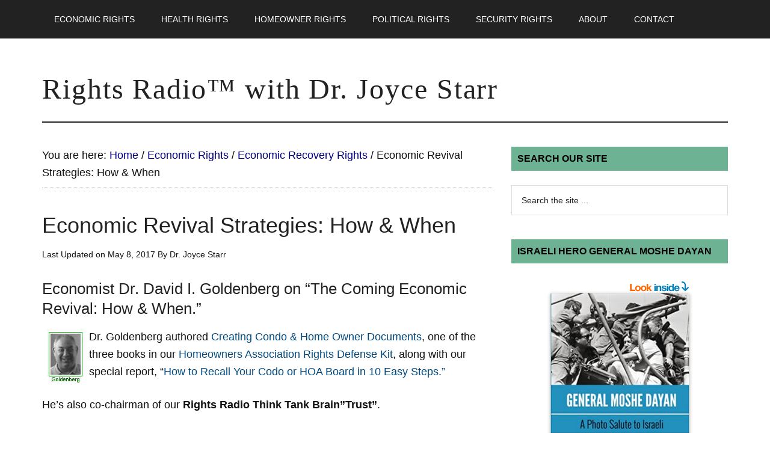

--- FILE ---
content_type: text/html; charset=UTF-8
request_url: https://rightsradio.com/economic-revival-strategies/
body_size: 9935
content:
<!DOCTYPE html>
<html lang="en">
<head >
<meta charset="UTF-8" />
<meta name="description" content="StarrPublications.com - RightsRadio.com features leading economist Dr. David I. Goldenberg on &quot;The Coming Economic Revival: How &amp; When.&quot;" />
<meta name="keywords" content="economic revival, economic recovery, economic revival strategies" />
<meta name="viewport" content="width=device-width, initial-scale=1" />
<title>Economic Revival Strategies: How &#038; When | Rights Radio&trade; with Dr. Joyce Starr</title>
<meta name='robots' content='max-image-preview:large' />
<link rel="alternate" type="application/rss+xml" title="Rights Radio&trade; with Dr. Joyce Starr &raquo; Feed" href="https://rightsradio.com/feed/" />
<link rel="alternate" type="application/rss+xml" title="Rights Radio&trade; with Dr. Joyce Starr &raquo; Comments Feed" href="https://rightsradio.com/comments/feed/" />
<link rel="alternate" title="oEmbed (JSON)" type="application/json+oembed" href="https://rightsradio.com/wp-json/oembed/1.0/embed?url=https%3A%2F%2Frightsradio.com%2Feconomic-revival-strategies%2F" />
<link rel="alternate" title="oEmbed (XML)" type="text/xml+oembed" href="https://rightsradio.com/wp-json/oembed/1.0/embed?url=https%3A%2F%2Frightsradio.com%2Feconomic-revival-strategies%2F&#038;format=xml" />
<link rel="canonical" href="https://rightsradio.com/economic-revival-strategies/" />
<style id='wp-img-auto-sizes-contain-inline-css' type='text/css'>
img:is([sizes=auto i],[sizes^="auto," i]){contain-intrinsic-size:3000px 1500px}
/*# sourceURL=wp-img-auto-sizes-contain-inline-css */
</style>
<link rel='stylesheet' id='magazine-pro-theme-css' href='https://rightsradio.com/wp-content/themes/magazine-pro/magazine-pro/style.css?ver=3.0' type='text/css' media='all' />
<style id='wp-emoji-styles-inline-css' type='text/css'>

	img.wp-smiley, img.emoji {
		display: inline !important;
		border: none !important;
		box-shadow: none !important;
		height: 1em !important;
		width: 1em !important;
		margin: 0 0.07em !important;
		vertical-align: -0.1em !important;
		background: none !important;
		padding: 0 !important;
	}
/*# sourceURL=wp-emoji-styles-inline-css */
</style>
<style id='wp-block-library-inline-css' type='text/css'>
:root{--wp-block-synced-color:#7a00df;--wp-block-synced-color--rgb:122,0,223;--wp-bound-block-color:var(--wp-block-synced-color);--wp-editor-canvas-background:#ddd;--wp-admin-theme-color:#007cba;--wp-admin-theme-color--rgb:0,124,186;--wp-admin-theme-color-darker-10:#006ba1;--wp-admin-theme-color-darker-10--rgb:0,107,160.5;--wp-admin-theme-color-darker-20:#005a87;--wp-admin-theme-color-darker-20--rgb:0,90,135;--wp-admin-border-width-focus:2px}@media (min-resolution:192dpi){:root{--wp-admin-border-width-focus:1.5px}}.wp-element-button{cursor:pointer}:root .has-very-light-gray-background-color{background-color:#eee}:root .has-very-dark-gray-background-color{background-color:#313131}:root .has-very-light-gray-color{color:#eee}:root .has-very-dark-gray-color{color:#313131}:root .has-vivid-green-cyan-to-vivid-cyan-blue-gradient-background{background:linear-gradient(135deg,#00d084,#0693e3)}:root .has-purple-crush-gradient-background{background:linear-gradient(135deg,#34e2e4,#4721fb 50%,#ab1dfe)}:root .has-hazy-dawn-gradient-background{background:linear-gradient(135deg,#faaca8,#dad0ec)}:root .has-subdued-olive-gradient-background{background:linear-gradient(135deg,#fafae1,#67a671)}:root .has-atomic-cream-gradient-background{background:linear-gradient(135deg,#fdd79a,#004a59)}:root .has-nightshade-gradient-background{background:linear-gradient(135deg,#330968,#31cdcf)}:root .has-midnight-gradient-background{background:linear-gradient(135deg,#020381,#2874fc)}:root{--wp--preset--font-size--normal:16px;--wp--preset--font-size--huge:42px}.has-regular-font-size{font-size:1em}.has-larger-font-size{font-size:2.625em}.has-normal-font-size{font-size:var(--wp--preset--font-size--normal)}.has-huge-font-size{font-size:var(--wp--preset--font-size--huge)}.has-text-align-center{text-align:center}.has-text-align-left{text-align:left}.has-text-align-right{text-align:right}.has-fit-text{white-space:nowrap!important}#end-resizable-editor-section{display:none}.aligncenter{clear:both}.items-justified-left{justify-content:flex-start}.items-justified-center{justify-content:center}.items-justified-right{justify-content:flex-end}.items-justified-space-between{justify-content:space-between}.screen-reader-text{border:0;clip-path:inset(50%);height:1px;margin:-1px;overflow:hidden;padding:0;position:absolute;width:1px;word-wrap:normal!important}.screen-reader-text:focus{background-color:#ddd;clip-path:none;color:#444;display:block;font-size:1em;height:auto;left:5px;line-height:normal;padding:15px 23px 14px;text-decoration:none;top:5px;width:auto;z-index:100000}html :where(.has-border-color){border-style:solid}html :where([style*=border-top-color]){border-top-style:solid}html :where([style*=border-right-color]){border-right-style:solid}html :where([style*=border-bottom-color]){border-bottom-style:solid}html :where([style*=border-left-color]){border-left-style:solid}html :where([style*=border-width]){border-style:solid}html :where([style*=border-top-width]){border-top-style:solid}html :where([style*=border-right-width]){border-right-style:solid}html :where([style*=border-bottom-width]){border-bottom-style:solid}html :where([style*=border-left-width]){border-left-style:solid}html :where(img[class*=wp-image-]){height:auto;max-width:100%}:where(figure){margin:0 0 1em}html :where(.is-position-sticky){--wp-admin--admin-bar--position-offset:var(--wp-admin--admin-bar--height,0px)}@media screen and (max-width:600px){html :where(.is-position-sticky){--wp-admin--admin-bar--position-offset:0px}}

/*# sourceURL=wp-block-library-inline-css */
</style><style id='global-styles-inline-css' type='text/css'>
:root{--wp--preset--aspect-ratio--square: 1;--wp--preset--aspect-ratio--4-3: 4/3;--wp--preset--aspect-ratio--3-4: 3/4;--wp--preset--aspect-ratio--3-2: 3/2;--wp--preset--aspect-ratio--2-3: 2/3;--wp--preset--aspect-ratio--16-9: 16/9;--wp--preset--aspect-ratio--9-16: 9/16;--wp--preset--color--black: #000000;--wp--preset--color--cyan-bluish-gray: #abb8c3;--wp--preset--color--white: #ffffff;--wp--preset--color--pale-pink: #f78da7;--wp--preset--color--vivid-red: #cf2e2e;--wp--preset--color--luminous-vivid-orange: #ff6900;--wp--preset--color--luminous-vivid-amber: #fcb900;--wp--preset--color--light-green-cyan: #7bdcb5;--wp--preset--color--vivid-green-cyan: #00d084;--wp--preset--color--pale-cyan-blue: #8ed1fc;--wp--preset--color--vivid-cyan-blue: #0693e3;--wp--preset--color--vivid-purple: #9b51e0;--wp--preset--gradient--vivid-cyan-blue-to-vivid-purple: linear-gradient(135deg,rgb(6,147,227) 0%,rgb(155,81,224) 100%);--wp--preset--gradient--light-green-cyan-to-vivid-green-cyan: linear-gradient(135deg,rgb(122,220,180) 0%,rgb(0,208,130) 100%);--wp--preset--gradient--luminous-vivid-amber-to-luminous-vivid-orange: linear-gradient(135deg,rgb(252,185,0) 0%,rgb(255,105,0) 100%);--wp--preset--gradient--luminous-vivid-orange-to-vivid-red: linear-gradient(135deg,rgb(255,105,0) 0%,rgb(207,46,46) 100%);--wp--preset--gradient--very-light-gray-to-cyan-bluish-gray: linear-gradient(135deg,rgb(238,238,238) 0%,rgb(169,184,195) 100%);--wp--preset--gradient--cool-to-warm-spectrum: linear-gradient(135deg,rgb(74,234,220) 0%,rgb(151,120,209) 20%,rgb(207,42,186) 40%,rgb(238,44,130) 60%,rgb(251,105,98) 80%,rgb(254,248,76) 100%);--wp--preset--gradient--blush-light-purple: linear-gradient(135deg,rgb(255,206,236) 0%,rgb(152,150,240) 100%);--wp--preset--gradient--blush-bordeaux: linear-gradient(135deg,rgb(254,205,165) 0%,rgb(254,45,45) 50%,rgb(107,0,62) 100%);--wp--preset--gradient--luminous-dusk: linear-gradient(135deg,rgb(255,203,112) 0%,rgb(199,81,192) 50%,rgb(65,88,208) 100%);--wp--preset--gradient--pale-ocean: linear-gradient(135deg,rgb(255,245,203) 0%,rgb(182,227,212) 50%,rgb(51,167,181) 100%);--wp--preset--gradient--electric-grass: linear-gradient(135deg,rgb(202,248,128) 0%,rgb(113,206,126) 100%);--wp--preset--gradient--midnight: linear-gradient(135deg,rgb(2,3,129) 0%,rgb(40,116,252) 100%);--wp--preset--font-size--small: 13px;--wp--preset--font-size--medium: 20px;--wp--preset--font-size--large: 36px;--wp--preset--font-size--x-large: 42px;--wp--preset--spacing--20: 0.44rem;--wp--preset--spacing--30: 0.67rem;--wp--preset--spacing--40: 1rem;--wp--preset--spacing--50: 1.5rem;--wp--preset--spacing--60: 2.25rem;--wp--preset--spacing--70: 3.38rem;--wp--preset--spacing--80: 5.06rem;--wp--preset--shadow--natural: 6px 6px 9px rgba(0, 0, 0, 0.2);--wp--preset--shadow--deep: 12px 12px 50px rgba(0, 0, 0, 0.4);--wp--preset--shadow--sharp: 6px 6px 0px rgba(0, 0, 0, 0.2);--wp--preset--shadow--outlined: 6px 6px 0px -3px rgb(255, 255, 255), 6px 6px rgb(0, 0, 0);--wp--preset--shadow--crisp: 6px 6px 0px rgb(0, 0, 0);}:where(.is-layout-flex){gap: 0.5em;}:where(.is-layout-grid){gap: 0.5em;}body .is-layout-flex{display: flex;}.is-layout-flex{flex-wrap: wrap;align-items: center;}.is-layout-flex > :is(*, div){margin: 0;}body .is-layout-grid{display: grid;}.is-layout-grid > :is(*, div){margin: 0;}:where(.wp-block-columns.is-layout-flex){gap: 2em;}:where(.wp-block-columns.is-layout-grid){gap: 2em;}:where(.wp-block-post-template.is-layout-flex){gap: 1.25em;}:where(.wp-block-post-template.is-layout-grid){gap: 1.25em;}.has-black-color{color: var(--wp--preset--color--black) !important;}.has-cyan-bluish-gray-color{color: var(--wp--preset--color--cyan-bluish-gray) !important;}.has-white-color{color: var(--wp--preset--color--white) !important;}.has-pale-pink-color{color: var(--wp--preset--color--pale-pink) !important;}.has-vivid-red-color{color: var(--wp--preset--color--vivid-red) !important;}.has-luminous-vivid-orange-color{color: var(--wp--preset--color--luminous-vivid-orange) !important;}.has-luminous-vivid-amber-color{color: var(--wp--preset--color--luminous-vivid-amber) !important;}.has-light-green-cyan-color{color: var(--wp--preset--color--light-green-cyan) !important;}.has-vivid-green-cyan-color{color: var(--wp--preset--color--vivid-green-cyan) !important;}.has-pale-cyan-blue-color{color: var(--wp--preset--color--pale-cyan-blue) !important;}.has-vivid-cyan-blue-color{color: var(--wp--preset--color--vivid-cyan-blue) !important;}.has-vivid-purple-color{color: var(--wp--preset--color--vivid-purple) !important;}.has-black-background-color{background-color: var(--wp--preset--color--black) !important;}.has-cyan-bluish-gray-background-color{background-color: var(--wp--preset--color--cyan-bluish-gray) !important;}.has-white-background-color{background-color: var(--wp--preset--color--white) !important;}.has-pale-pink-background-color{background-color: var(--wp--preset--color--pale-pink) !important;}.has-vivid-red-background-color{background-color: var(--wp--preset--color--vivid-red) !important;}.has-luminous-vivid-orange-background-color{background-color: var(--wp--preset--color--luminous-vivid-orange) !important;}.has-luminous-vivid-amber-background-color{background-color: var(--wp--preset--color--luminous-vivid-amber) !important;}.has-light-green-cyan-background-color{background-color: var(--wp--preset--color--light-green-cyan) !important;}.has-vivid-green-cyan-background-color{background-color: var(--wp--preset--color--vivid-green-cyan) !important;}.has-pale-cyan-blue-background-color{background-color: var(--wp--preset--color--pale-cyan-blue) !important;}.has-vivid-cyan-blue-background-color{background-color: var(--wp--preset--color--vivid-cyan-blue) !important;}.has-vivid-purple-background-color{background-color: var(--wp--preset--color--vivid-purple) !important;}.has-black-border-color{border-color: var(--wp--preset--color--black) !important;}.has-cyan-bluish-gray-border-color{border-color: var(--wp--preset--color--cyan-bluish-gray) !important;}.has-white-border-color{border-color: var(--wp--preset--color--white) !important;}.has-pale-pink-border-color{border-color: var(--wp--preset--color--pale-pink) !important;}.has-vivid-red-border-color{border-color: var(--wp--preset--color--vivid-red) !important;}.has-luminous-vivid-orange-border-color{border-color: var(--wp--preset--color--luminous-vivid-orange) !important;}.has-luminous-vivid-amber-border-color{border-color: var(--wp--preset--color--luminous-vivid-amber) !important;}.has-light-green-cyan-border-color{border-color: var(--wp--preset--color--light-green-cyan) !important;}.has-vivid-green-cyan-border-color{border-color: var(--wp--preset--color--vivid-green-cyan) !important;}.has-pale-cyan-blue-border-color{border-color: var(--wp--preset--color--pale-cyan-blue) !important;}.has-vivid-cyan-blue-border-color{border-color: var(--wp--preset--color--vivid-cyan-blue) !important;}.has-vivid-purple-border-color{border-color: var(--wp--preset--color--vivid-purple) !important;}.has-vivid-cyan-blue-to-vivid-purple-gradient-background{background: var(--wp--preset--gradient--vivid-cyan-blue-to-vivid-purple) !important;}.has-light-green-cyan-to-vivid-green-cyan-gradient-background{background: var(--wp--preset--gradient--light-green-cyan-to-vivid-green-cyan) !important;}.has-luminous-vivid-amber-to-luminous-vivid-orange-gradient-background{background: var(--wp--preset--gradient--luminous-vivid-amber-to-luminous-vivid-orange) !important;}.has-luminous-vivid-orange-to-vivid-red-gradient-background{background: var(--wp--preset--gradient--luminous-vivid-orange-to-vivid-red) !important;}.has-very-light-gray-to-cyan-bluish-gray-gradient-background{background: var(--wp--preset--gradient--very-light-gray-to-cyan-bluish-gray) !important;}.has-cool-to-warm-spectrum-gradient-background{background: var(--wp--preset--gradient--cool-to-warm-spectrum) !important;}.has-blush-light-purple-gradient-background{background: var(--wp--preset--gradient--blush-light-purple) !important;}.has-blush-bordeaux-gradient-background{background: var(--wp--preset--gradient--blush-bordeaux) !important;}.has-luminous-dusk-gradient-background{background: var(--wp--preset--gradient--luminous-dusk) !important;}.has-pale-ocean-gradient-background{background: var(--wp--preset--gradient--pale-ocean) !important;}.has-electric-grass-gradient-background{background: var(--wp--preset--gradient--electric-grass) !important;}.has-midnight-gradient-background{background: var(--wp--preset--gradient--midnight) !important;}.has-small-font-size{font-size: var(--wp--preset--font-size--small) !important;}.has-medium-font-size{font-size: var(--wp--preset--font-size--medium) !important;}.has-large-font-size{font-size: var(--wp--preset--font-size--large) !important;}.has-x-large-font-size{font-size: var(--wp--preset--font-size--x-large) !important;}
/*# sourceURL=global-styles-inline-css */
</style>

<style id='classic-theme-styles-inline-css' type='text/css'>
/*! This file is auto-generated */
.wp-block-button__link{color:#fff;background-color:#32373c;border-radius:9999px;box-shadow:none;text-decoration:none;padding:calc(.667em + 2px) calc(1.333em + 2px);font-size:1.125em}.wp-block-file__button{background:#32373c;color:#fff;text-decoration:none}
/*# sourceURL=/wp-includes/css/classic-themes.min.css */
</style>
<script type="text/javascript" src="https://rightsradio.com/wp-includes/js/jquery/jquery.min.js?ver=3.7.1" id="jquery-core-js"></script>
<script type="text/javascript" src="https://rightsradio.com/wp-includes/js/jquery/jquery-migrate.min.js?ver=3.4.1" id="jquery-migrate-js"></script>
<script type="text/javascript" src="https://rightsradio.com/wp-content/themes/magazine-pro/magazine-pro/js/entry-date.js?ver=1.0.0" id="magazine-entry-date-js"></script>
<script type="text/javascript" src="https://rightsradio.com/wp-content/themes/magazine-pro/magazine-pro/js/responsive-menu.js?ver=1.0.0" id="magazine-responsive-menu-js"></script>
<link rel="https://api.w.org/" href="https://rightsradio.com/wp-json/" /><link rel="alternate" title="JSON" type="application/json" href="https://rightsradio.com/wp-json/wp/v2/posts/241" /><link rel="EditURI" type="application/rsd+xml" title="RSD" href="https://rightsradio.com/xmlrpc.php?rsd" />
<link rel="icon" href="https://rightsradio.com/wp-content/themes/magazine-pro/magazine-pro/images/favicon.ico" />
</head>
<body class="wp-singular post-template-default single single-post postid-241 single-format-standard wp-theme-genesis wp-child-theme-magazine-promagazine-pro header-full-width content-sidebar genesis-breadcrumbs-visible genesis-footer-widgets-visible" itemscope itemtype="https://schema.org/WebPage"><div class="site-container"><nav class="nav-primary" aria-label="Main" itemscope itemtype="https://schema.org/SiteNavigationElement"><div class="wrap"><ul id="menu-new-custom" class="menu genesis-nav-menu menu-primary"><li id="menu-item-806" class="menu-item menu-item-type-taxonomy menu-item-object-category current-post-ancestor current-menu-parent current-post-parent menu-item-806"><a href="https://rightsradio.com/category/consumer-rights/" itemprop="url"><span itemprop="name">Economic Rights</span></a></li>
<li id="menu-item-807" class="menu-item menu-item-type-taxonomy menu-item-object-category menu-item-807"><a href="https://rightsradio.com/category/health-rights/" itemprop="url"><span itemprop="name">Health Rights</span></a></li>
<li id="menu-item-809" class="menu-item menu-item-type-taxonomy menu-item-object-category current-post-ancestor menu-item-809"><a href="https://rightsradio.com/category/homeowner-rights/" itemprop="url"><span itemprop="name">Homeowner Rights</span></a></li>
<li id="menu-item-2486" class="menu-item menu-item-type-taxonomy menu-item-object-category menu-item-2486"><a href="https://rightsradio.com/category/political-rights-citizen-rights/" itemprop="url"><span itemprop="name">Political Rights</span></a></li>
<li id="menu-item-808" class="menu-item menu-item-type-taxonomy menu-item-object-category menu-item-808"><a href="https://rightsradio.com/category/security-rights/" itemprop="url"><span itemprop="name">Security Rights</span></a></li>
<li id="menu-item-805" class="menu-item menu-item-type-post_type menu-item-object-page menu-item-has-children menu-item-805"><a href="https://rightsradio.com/about/" itemprop="url"><span itemprop="name">About</span></a>
<ul class="sub-menu">
	<li id="menu-item-1377" class="menu-item menu-item-type-post_type menu-item-object-page menu-item-1377"><a href="https://rightsradio.com/raves/" itemprop="url"><span itemprop="name">Raves</span></a></li>
	<li id="menu-item-1386" class="menu-item menu-item-type-post_type menu-item-object-page menu-item-1386"><a href="https://rightsradio.com/sponsors/" itemprop="url"><span itemprop="name">Sponsors</span></a></li>
</ul>
</li>
<li id="menu-item-817" class="menu-item menu-item-type-post_type menu-item-object-page menu-item-817"><a href="https://rightsradio.com/contact/" itemprop="url"><span itemprop="name">Contact</span></a></li>
</ul></div></nav><header class="site-header" itemscope itemtype="https://schema.org/WPHeader"><div class="wrap"><div class="title-area"><p class="site-title" itemprop="headline"><a href="https://rightsradio.com/">Rights Radio&trade; with Dr. Joyce Starr</a></p><p class="site-description" itemprop="description">Consumer Rights, Economic Rights, Homeowners Rights, Condo/HOA Rights, Health Rights, Security Rights</p></div></div></header><div class="site-inner"><div class="content-sidebar-wrap"><main class="content"><div class="breadcrumb" itemscope itemtype="https://schema.org/BreadcrumbList">You are here: <span class="breadcrumb-link-wrap" itemprop="itemListElement" itemscope itemtype="https://schema.org/ListItem"><a class="breadcrumb-link" href="https://rightsradio.com/" itemprop="item"><span class="breadcrumb-link-text-wrap" itemprop="name">Home</span></a><meta itemprop="position" content="1"></span> <span aria-label="breadcrumb separator">/</span> <span class="breadcrumb-link-wrap" itemprop="itemListElement" itemscope itemtype="https://schema.org/ListItem"><a class="breadcrumb-link" href="https://rightsradio.com/category/consumer-rights/" itemprop="item"><span class="breadcrumb-link-text-wrap" itemprop="name">Economic Rights</span></a><meta itemprop="position" content="2"></span> <span aria-label="breadcrumb separator">/</span> <span class="breadcrumb-link-wrap" itemprop="itemListElement" itemscope itemtype="https://schema.org/ListItem"><a class="breadcrumb-link" href="https://rightsradio.com/category/consumer-rights/economic-revival-how-when/" itemprop="item"><span class="breadcrumb-link-text-wrap" itemprop="name">Economic Recovery Rights</span></a><meta itemprop="position" content="3"></span> <span aria-label="breadcrumb separator">/</span> Economic Revival Strategies: How &#038; When</div><article class="post-241 post type-post status-publish format-standard category-economic-revival-how-when category-consumer-rights category-foreclosures tag-dr-david-goldenberg tag-economic-recovery tag-economic-revival tag-economic-stategies entry" aria-label="Economic Revival Strategies: How &#038; When" itemscope itemtype="https://schema.org/CreativeWork"><header class="entry-header"><h1 class="entry-title" itemprop="headline">Economic Revival Strategies: How &#038; When</h1>
<p class="entry-meta">Last Updated on <time class="entry-modified-time" itemprop="dateModified" datetime="2017-05-08T06:22:46-07:00">May 8, 2017</time> By <span class="entry-author" itemprop="author" itemscope itemtype="https://schema.org/Person"><span class="entry-author-name" itemprop="name">Dr. Joyce Starr</span></span>  </p></header><div class="entry-content" itemprop="text"><h2>Economist Dr. David I. Goldenberg on &#8220;The Coming Economic Revival: How &amp; When.&#8221; </h2>
<p><img decoding="async" src="https://rightsradio.com/wp-content/uploads/2008/11/david-goldenberg.jpg" alt="Dr. David Goldenberg" width="78" height="93" align="left" /> Dr. Goldenberg authored <a href="https://starrpublications.com/creating_condo_or_HOA_homeowners_association_documents.html">Creating Condo &amp; Home Owner Documents</a>, one of the three books in our <a href="http://www.starrpublications.com/homeowners_defense_kit.html">Homeowners Association Rights Defense Kit</a>, along with our special report, &#8220;<a href="https://starrpublications.com/how_to_recall_your_condo_board_or_hoa_board.html">How to Recall Your Codo or HOA Board in 10 Easy Steps.&#8221;<br />
</a></p>
<p>He&#8217;s also co-chairman of our <strong>Rights Radio Think Tank Brain&#8221;Trust&#8221;</strong>.</p>
<p>Among his many works, he wrote <a href="http://amazon.com">The Art of War 3: The Canons of Commerce</a>,&#8221; an insight-filled interpretation of Sun Tzu&#8217;s Art of War from a business perspective. The <em>Art of War 3</em> goes straight for the jugular and leaves very little room for a wandering mind,&#8221; declared a key reviewer. Now Dave is turning his keen mind to <strong>Strategies for Economic Revival</strong>. His view:</p>
<p>&#8220;This has been the largest destruction of human wealth in history, but we hear little about that fact. On the other hand, there will be an upturn &#8211; possibly a huge one. This is not the end of the world, and we haven&#8217;t fallen off the edge of the universe. But it could be quite a while&#8230; If the government of the United States acts brilliantly and persistently in leading the world, the US economy can sustain a very fast growth rate &#8211; recouping all the money that&#8217;s been wasted by 2025. But if it does not do what is necessary, the United States will be in a near depression for seven to ten years and then slowly recover.&#8221;</p>
<p>Amazon Review for Dr. Goldenberg&#8217;s Cannons of Commerce<br />
By Giri Giridhar, Co-Chairman, qMGN, Inc. (Ridgewood, NJ, USA) </p>
<p>Business like war requires strategy, intelligence, etc., as exemplified brilliantly by David Goldenberg in The Art of War 3: The Cannons of Commerce. This book has a foreword, 13 chapters, an afterword, three appendices, a detailed bibliography and an index. Besides its timeliness, this well-written book offers great depth and experience-based knowledge. The book brings well thought out and insightful attention to bear on many important topics; among them are leadership, weaknesses and strengths, and contingencies. Decision-makers at all levels of business and government would benefit greatly by reading this book carefully, rereading it regularly and seeing that their subordinates do so as well.</p>
</div><footer class="entry-footer"><p class="entry-meta"><span class="entry-categories">Filed Under: <a href="https://rightsradio.com/category/consumer-rights/economic-revival-how-when/" rel="category tag">Economic Recovery Rights</a>, <a href="https://rightsradio.com/category/consumer-rights/" rel="category tag">Economic Rights</a>, <a href="https://rightsradio.com/category/homeowner-rights/foreclosures/" rel="category tag">Home Foreclosures</a></span> <span class="entry-tags">Tagged With: <a href="https://rightsradio.com/tag/dr-david-goldenberg/" rel="tag">Dr. David Goldenberg</a>, <a href="https://rightsradio.com/tag/economic-recovery/" rel="tag">economic recovery</a>, <a href="https://rightsradio.com/tag/economic-revival/" rel="tag">economic revival</a>, <a href="https://rightsradio.com/tag/economic-stategies/" rel="tag">economic stategies</a></span></p><div class="after-entry widget-area"><div class="wrap"><section id="custom_html-3" class="widget_text widget widget_custom_html"><div class="widget_text widget-wrap"><div class="textwidget custom-html-widget">
If you purchase a book or item featured on ths site, we might receive a modest fee - literally a few cents on the dollar from Amazon. Otherwise, we do not accept advertisers, nor do we request donations. We're here for you.   </div></div></section>
</div></div></footer></article><section class="author-box" itemprop="author" itemscope itemtype="https://schema.org/Person"><h4 class="author-box-title">About <span itemprop="name">Dr. Joyce Starr</span></h4><div class="author-box-content" itemprop="description"><p>A 30+ author and author coach, Dr. Joyce Starr is a maverick thinker and an independent voice. Also: A former White House official, Center for Strategic &amp; International Studies (CSIS) Program Director, international summit organizer, university professor and more. She founded Starr Publishing - DrJoyceStarr.com - in 2007 and Rights Radio in 2008.</p>
</div></section></main><aside class="sidebar sidebar-primary widget-area" role="complementary" aria-label="Primary Sidebar" itemscope itemtype="https://schema.org/WPSideBar"><section id="search-2" class="widget widget_search"><div class="widget-wrap"><h4 class="widget-title widgettitle">Search Our Site</h4>
<form class="search-form" method="get" action="https://rightsradio.com/" role="search" itemprop="potentialAction" itemscope itemtype="https://schema.org/SearchAction"><input class="search-form-input" type="search" name="s" id="searchform-1" placeholder="Search the site ..." itemprop="query-input"><input class="search-form-submit" type="submit" value="Search"><meta content="https://rightsradio.com/?s={s}" itemprop="target"></form></div></section>
<section id="text-30" class="widget widget_text"><div class="widget-wrap"><h4 class="widget-title widgettitle">Israeli Hero General Moshe Dayan</h4>
			<div class="textwidget"><p><a href="https://amzn.to/3ZDuj1j" target="_blank" rel="noopener"><img loading="lazy" decoding="async" class="aligncenter size-full wp-image-3128" src="https://rightsradio.com/wp-content/uploads/2023/04/General-Moshe-Dayan-A-Photo-Salute-to-Israeli-Hero-Statesman-Moshe-Dayan-Starr-Dr.-Joyce-9780988239463.png" alt="" width="245" height="379" srcset="https://rightsradio.com/wp-content/uploads/2023/04/General-Moshe-Dayan-A-Photo-Salute-to-Israeli-Hero-Statesman-Moshe-Dayan-Starr-Dr.-Joyce-9780988239463.png 245w, https://rightsradio.com/wp-content/uploads/2023/04/General-Moshe-Dayan-A-Photo-Salute-to-Israeli-Hero-Statesman-Moshe-Dayan-Starr-Dr.-Joyce-9780988239463-129x200.png 129w" sizes="auto, (max-width: 245px) 100vw, 245px" /></a></p>
</div>
		</div></section>
<section id="text-20" class="widget widget_text"><div class="widget-wrap"><h4 class="widget-title widgettitle">Fighting Condo or HOA Bullies?</h4>
			<div class="textwidget"><p>For condo &amp; HOA consultations, contact Joyce at <a href="https://starrpublications.com/contact/" target="_blank"rel="noopener">https://StarrPublications.com/contact/</a></p>
</div>
		</div></section>
<section id="text-23" class="widget widget_text"><div class="widget-wrap"><h4 class="widget-title widgettitle">Defend Your Condo &#038; HOA Rights</h4>
			<div class="textwidget"><p><a href="https://books2read.com/your-condo-hoa-rights/"><img loading="lazy" decoding="async" class="aligncenter wp-image-2363 size-medium" src="https://rightsradio.com/wp-content/uploads/2020/09/How-to-defend-your-HOA-rights-1-263x400.jpg" alt="HOA Warrior" width="263" height="400" srcset="https://rightsradio.com/wp-content/uploads/2020/09/How-to-defend-your-HOA-rights-1-263x400.jpg 263w, https://rightsradio.com/wp-content/uploads/2020/09/How-to-defend-your-HOA-rights-1-132x200.jpg 132w, https://rightsradio.com/wp-content/uploads/2020/09/How-to-defend-your-HOA-rights-1.jpg 329w" sizes="auto, (max-width: 263px) 100vw, 263px" /></a></p>
<p><center><a href="https://www.amazon.com/Defend-Condo-Homeowner-Rights-Upside/dp/0979233372/" target="_blank" rel="noopener">2020 Paperback &amp; eBook Editions</a></center></p>
</div>
		</div></section>
<section id="featured-post-13" class="widget featured-content featuredpost"><div class="widget-wrap"><h4 class="widget-title widgettitle">Secondhand Smoke Abuse!</h4>
<article class="post-856 post type-post status-publish format-standard has-post-thumbnail category-your-condo-association-rights-hoa-rights category-health-rights category-secondhand-smoke-abuse tag-secondhand-smoke tag-smoke-free-condos entry" aria-label="Smoking Ban in Condominiums: How to Ban Smoking Inside Condo Units"><a href="https://rightsradio.com/smoking-ban-in-condominiums-book/" class="alignright"><img width="225" height="346" src="https://rightsradio.com/wp-content/uploads/2014/01/smoke-free-condos.jpg" class="entry-image attachment-post" alt="condo smoking ban" itemprop="image" decoding="async" loading="lazy" srcset="https://rightsradio.com/wp-content/uploads/2014/01/smoke-free-condos.jpg 225w, https://rightsradio.com/wp-content/uploads/2014/01/smoke-free-condos-130x200.jpg 130w" sizes="auto, (max-width: 225px) 100vw, 225px" /></a><div class="entry-content"><p>How to Convince Neighbors to Stop Smoking
"This book is truly a breath of fresh air for all who &#x02026; <a href="https://rightsradio.com/smoking-ban-in-condominiums-book/" class="more-link">[Read More...]</a></p></div></article><p class="more-from-category"><a href="https://rightsradio.com/category/health-rights/secondhand-smoke-abuse/" title="Secondhand Smoke Abuse">More Posts from this Category</a></p></div></section>
<section id="text-31" class="widget widget_text"><div class="widget-wrap"><h4 class="widget-title widgettitle">Are Condo &#038; HOA Assessments Breaking Your Bank Account?</h4>
			<div class="textwidget"><p><a href="https://payhip.com/b/vkB17"><img loading="lazy" decoding="async" class="aligncenter wp-image-3134 size-medium" src="https://rightsradio.com/wp-content/uploads/2023/09/Condo-HOA-Assessments-by-DrJoyceStarr.jpg" alt="condo or HOA assessment?" width="265" height="400" /></a></p>
</div>
		</div></section>
<section id="text-22" class="widget widget_text"><div class="widget-wrap"><h4 class="widget-title widgettitle">Do Renters Rule Your Roost?</h4>
			<div class="textwidget"><p><img loading="lazy" decoding="async" class="aligncenter size-medium wp-image-2364" src="https://rightsradio.com/wp-content/uploads/2020/09/condo-owners-v-condo-renters-263x400.jpg" alt="When condo renters rule the roost" width="263" height="400" srcset="https://rightsradio.com/wp-content/uploads/2020/09/condo-owners-v-condo-renters-263x400.jpg 263w, https://rightsradio.com/wp-content/uploads/2020/09/condo-owners-v-condo-renters-132x200.jpg 132w, https://rightsradio.com/wp-content/uploads/2020/09/condo-owners-v-condo-renters.jpg 329w" sizes="auto, (max-width: 263px) 100vw, 263px" /></p>
<p><center>NEW eBook &#8211; Condo Owners Versus Condo Renters. <a href="https://books2read.com/condo-owners" target="_blank" rel="noopener">Click Here to Purchase</a>.</center></p>
</div>
		</div></section>
<section id="text-27" class="widget widget_text"><div class="widget-wrap"><h4 class="widget-title widgettitle">Water Leaks &#038; Condo Mold</h4>
			<div class="textwidget"><p><a href="https://amzn.to/3qyxTtz" target="_blank" rel="noopener"><img loading="lazy" decoding="async" class="aligncenter wp-image-2657 size-full" src="https://rightsradio.com/wp-content/uploads/2021/07/Condo-Mold-When-Water-Leaks-Cause-Mold-Damage-to-Your-Condo-by-Starr-Dr.-Joyce-Look-Inside.png" alt="Condo Mold - When Water Leaks Cause Mold Damage to Your Condo by Starr, Dr. Joyce - Look Inside" width="230" height="371" srcset="https://rightsradio.com/wp-content/uploads/2021/07/Condo-Mold-When-Water-Leaks-Cause-Mold-Damage-to-Your-Condo-by-Starr-Dr.-Joyce-Look-Inside.png 230w, https://rightsradio.com/wp-content/uploads/2021/07/Condo-Mold-When-Water-Leaks-Cause-Mold-Damage-to-Your-Condo-by-Starr-Dr.-Joyce-Look-Inside-124x200.png 124w" sizes="auto, (max-width: 230px) 100vw, 230px" /></a></p>
</div>
		</div></section>
</aside></div></div><div class="footer-widgets"><div class="wrap"><div class="widget-area footer-widgets-1 footer-widget-area"><section id="text-5" class="widget widget_text"><div class="widget-wrap">			<div class="textwidget">Site by Dr. Joyce Starr 
</br>
RightsRadio.com is the Media Site for <a href="https://drjoycestarr.com" title="DrJoyceStarr.com"  target="_blank">DrJoyceStarr.com - StarrPublishing.com</a> and <a href="https://starrpublications.com" title="StarrPublications.com"  target="_blank">StarrPublications.com.</a> </p>

</div>
		</div></section>
</div><div class="widget-area footer-widgets-2 footer-widget-area"><section id="text-7" class="widget widget_text"><div class="widget-wrap">			<div class="textwidget"><p><a href="https://rightsradio.com/privacy">Privacy</a> |
<a href="https://rightsradio.com/terms">Terms</a></p>
</div>
		</div></section>
</div><div class="widget-area footer-widgets-3 footer-widget-area"><section id="text-11" class="widget widget_text"><div class="widget-wrap">			<div class="textwidget"><p>Copyright © by Dr. Joyce Starr 2008 &#8211; 2025</p>
</div>
		</div></section>
</div></div></div><footer class="site-footer" itemscope itemtype="https://schema.org/WPFooter"><div class="wrap"><p>Copyright &#x000A9;&nbsp;2026 · <a href="http://my.studiopress.com/themes/magazine/">Magazine Pro Theme</a> on <a href="https://www.studiopress.com/">Genesis Framework</a> · <a href="https://wordpress.org/">WordPress</a> · <a href="https://rightsradio.com/wp-login.php">Log in</a></p></div></footer></div><script type="speculationrules">
{"prefetch":[{"source":"document","where":{"and":[{"href_matches":"/*"},{"not":{"href_matches":["/wp-*.php","/wp-admin/*","/wp-content/uploads/*","/wp-content/*","/wp-content/plugins/*","/wp-content/themes/magazine-pro/magazine-pro/*","/wp-content/themes/genesis/*","/*\\?(.+)"]}},{"not":{"selector_matches":"a[rel~=\"nofollow\"]"}},{"not":{"selector_matches":".no-prefetch, .no-prefetch a"}}]},"eagerness":"conservative"}]}
</script>
<script id="wp-emoji-settings" type="application/json">
{"baseUrl":"https://s.w.org/images/core/emoji/17.0.2/72x72/","ext":".png","svgUrl":"https://s.w.org/images/core/emoji/17.0.2/svg/","svgExt":".svg","source":{"concatemoji":"https://rightsradio.com/wp-includes/js/wp-emoji-release.min.js?ver=6.9"}}
</script>
<script type="module">
/* <![CDATA[ */
/*! This file is auto-generated */
const a=JSON.parse(document.getElementById("wp-emoji-settings").textContent),o=(window._wpemojiSettings=a,"wpEmojiSettingsSupports"),s=["flag","emoji"];function i(e){try{var t={supportTests:e,timestamp:(new Date).valueOf()};sessionStorage.setItem(o,JSON.stringify(t))}catch(e){}}function c(e,t,n){e.clearRect(0,0,e.canvas.width,e.canvas.height),e.fillText(t,0,0);t=new Uint32Array(e.getImageData(0,0,e.canvas.width,e.canvas.height).data);e.clearRect(0,0,e.canvas.width,e.canvas.height),e.fillText(n,0,0);const a=new Uint32Array(e.getImageData(0,0,e.canvas.width,e.canvas.height).data);return t.every((e,t)=>e===a[t])}function p(e,t){e.clearRect(0,0,e.canvas.width,e.canvas.height),e.fillText(t,0,0);var n=e.getImageData(16,16,1,1);for(let e=0;e<n.data.length;e++)if(0!==n.data[e])return!1;return!0}function u(e,t,n,a){switch(t){case"flag":return n(e,"\ud83c\udff3\ufe0f\u200d\u26a7\ufe0f","\ud83c\udff3\ufe0f\u200b\u26a7\ufe0f")?!1:!n(e,"\ud83c\udde8\ud83c\uddf6","\ud83c\udde8\u200b\ud83c\uddf6")&&!n(e,"\ud83c\udff4\udb40\udc67\udb40\udc62\udb40\udc65\udb40\udc6e\udb40\udc67\udb40\udc7f","\ud83c\udff4\u200b\udb40\udc67\u200b\udb40\udc62\u200b\udb40\udc65\u200b\udb40\udc6e\u200b\udb40\udc67\u200b\udb40\udc7f");case"emoji":return!a(e,"\ud83e\u1fac8")}return!1}function f(e,t,n,a){let r;const o=(r="undefined"!=typeof WorkerGlobalScope&&self instanceof WorkerGlobalScope?new OffscreenCanvas(300,150):document.createElement("canvas")).getContext("2d",{willReadFrequently:!0}),s=(o.textBaseline="top",o.font="600 32px Arial",{});return e.forEach(e=>{s[e]=t(o,e,n,a)}),s}function r(e){var t=document.createElement("script");t.src=e,t.defer=!0,document.head.appendChild(t)}a.supports={everything:!0,everythingExceptFlag:!0},new Promise(t=>{let n=function(){try{var e=JSON.parse(sessionStorage.getItem(o));if("object"==typeof e&&"number"==typeof e.timestamp&&(new Date).valueOf()<e.timestamp+604800&&"object"==typeof e.supportTests)return e.supportTests}catch(e){}return null}();if(!n){if("undefined"!=typeof Worker&&"undefined"!=typeof OffscreenCanvas&&"undefined"!=typeof URL&&URL.createObjectURL&&"undefined"!=typeof Blob)try{var e="postMessage("+f.toString()+"("+[JSON.stringify(s),u.toString(),c.toString(),p.toString()].join(",")+"));",a=new Blob([e],{type:"text/javascript"});const r=new Worker(URL.createObjectURL(a),{name:"wpTestEmojiSupports"});return void(r.onmessage=e=>{i(n=e.data),r.terminate(),t(n)})}catch(e){}i(n=f(s,u,c,p))}t(n)}).then(e=>{for(const n in e)a.supports[n]=e[n],a.supports.everything=a.supports.everything&&a.supports[n],"flag"!==n&&(a.supports.everythingExceptFlag=a.supports.everythingExceptFlag&&a.supports[n]);var t;a.supports.everythingExceptFlag=a.supports.everythingExceptFlag&&!a.supports.flag,a.supports.everything||((t=a.source||{}).concatemoji?r(t.concatemoji):t.wpemoji&&t.twemoji&&(r(t.twemoji),r(t.wpemoji)))});
//# sourceURL=https://rightsradio.com/wp-includes/js/wp-emoji-loader.min.js
/* ]]> */
</script>
</body></html>
